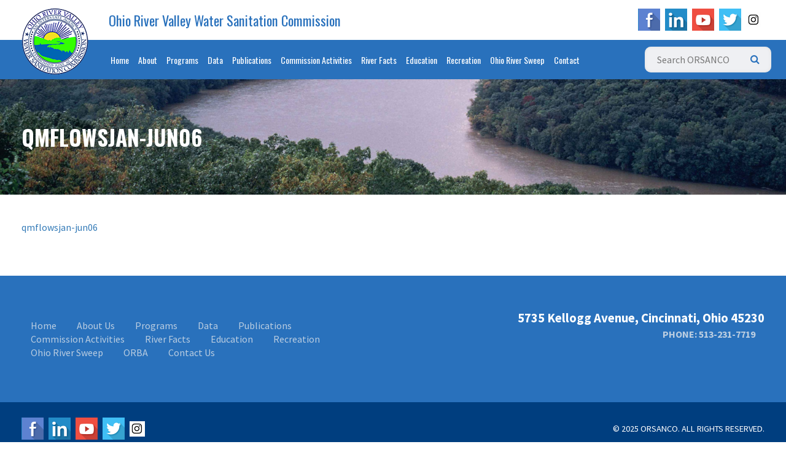

--- FILE ---
content_type: text/html; charset=UTF-8
request_url: https://www.orsanco.org/data/flow/qmflowsjan-jun06-2/
body_size: 64368
content:
<!DOCTYPE html>
<html lang="en">
<head>

	<meta charset="utf-8">
    <meta http-equiv="X-UA-Compatible" content="IE=edge">
    <meta name="viewport" content="width=device-width, initial-scale=1">

	<title>qmflowsjan-jun06 - ORSANCO | ORSANCO</title>

	<link rel="apple-touch-icon" sizes="57x57" href="https://www.orsanco.org/wp-content/themes/orsanco/favicons/apple-touch-icon-57x57.png">
    <link rel="apple-touch-icon" sizes="60x60" href="https://www.orsanco.org/wp-content/themes/orsanco/favicons/apple-touch-icon-60x60.png">
    <link rel="apple-touch-icon" sizes="72x72" href="https://www.orsanco.org/wp-content/themes/orsanco/favicons/apple-touch-icon-72x72.png">
    <link rel="apple-touch-icon" sizes="76x76" href="https://www.orsanco.org/wp-content/themes/orsanco/favicons/apple-touch-icon-76x76.png">
    <link rel="apple-touch-icon" sizes="114x114" href="https://www.orsanco.org/wp-content/themes/orsanco/favicons/apple-touch-icon-114x114.png">
    <link rel="apple-touch-icon" sizes="120x120" href="https://www.orsanco.org/wp-content/themes/orsanco/favicons/apple-touch-icon-120x120.png">
    <link rel="apple-touch-icon" sizes="144x144" href="https://www.orsanco.org/wp-content/themes/orsanco/favicons/apple-touch-icon-144x144.png">
    <link rel="apple-touch-icon" sizes="152x152" href="https://www.orsanco.org/wp-content/themes/orsanco/favicons/apple-touch-icon-152x152.png">
    <link rel="apple-touch-icon" sizes="180x180" href="https://www.orsanco.org/wp-content/themes/orsanco/favicons/apple-touch-icon-180x180.png">
    <link rel="shortcut icon" type="image/png" href="https://www.orsanco.org/wp-content/themes/orsanco/favicons/favicon-32x32.png" sizes="32x32">
    <link rel="shortcut icon" type="image/png" href="https://www.orsanco.org/wp-content/themes/orsanco/favicons/favicon-194x194.png" sizes="194x194">
    <link rel="shortcut icon" type="image/png" href="https://www.orsanco.org/wp-content/themes/orsanco/favicons/favicon-96x96.png" sizes="96x96">
    <link rel="shortcut icon" type="image/png" href="https://www.orsanco.org/wp-content/themes/orsanco/favicons/android-chrome-192x192.png" sizes="192x192">
    <link rel="shortcut icon" type="image/png" href="https://www.orsanco.org/wp-content/themes/orsanco/favicons/favicon-16x16.png" sizes="16x16">
    <link rel="manifest" href="https://www.orsanco.org/wp-content/themes/orsanco/favicons/manifest.json">
    <link rel="mask-icon" href="https://www.orsanco.org/wp-content/themes/orsanco/favicons/safari-pinned-tab.svg" color="#5bbad5">
    <meta name="msapplication-TileColor" content="#da532c">
    <meta name="msapplication-TileImage" content="https://www.orsanco.org/wp-content/themes/orsanco/favicons/mstile-144x144.png">
    <meta name="theme-color" content="#ffffff">

    <meta name='robots' content='index, follow, max-image-preview:large, max-snippet:-1, max-video-preview:-1' />

	<!-- This site is optimized with the Yoast SEO plugin v26.6 - https://yoast.com/wordpress/plugins/seo/ -->
	<link rel="canonical" href="https://www.orsanco.org/data/flow/qmflowsjan-jun06-2/" />
	<meta property="og:locale" content="en_US" />
	<meta property="og:type" content="article" />
	<meta property="og:title" content="qmflowsjan-jun06 - ORSANCO" />
	<meta property="og:description" content="qmflowsjan-jun06" />
	<meta property="og:url" content="https://www.orsanco.org/data/flow/qmflowsjan-jun06-2/" />
	<meta property="og:site_name" content="ORSANCO" />
	<meta name="twitter:card" content="summary_large_image" />
	<script type="application/ld+json" class="yoast-schema-graph">{"@context":"https://schema.org","@graph":[{"@type":"WebPage","@id":"https://www.orsanco.org/data/flow/qmflowsjan-jun06-2/","url":"https://www.orsanco.org/data/flow/qmflowsjan-jun06-2/","name":"qmflowsjan-jun06 - ORSANCO","isPartOf":{"@id":"https://www.orsanco.org/#website"},"primaryImageOfPage":{"@id":"https://www.orsanco.org/data/flow/qmflowsjan-jun06-2/#primaryimage"},"image":{"@id":"https://www.orsanco.org/data/flow/qmflowsjan-jun06-2/#primaryimage"},"thumbnailUrl":"","datePublished":"2016-09-13T20:01:14+00:00","breadcrumb":{"@id":"https://www.orsanco.org/data/flow/qmflowsjan-jun06-2/#breadcrumb"},"inLanguage":"en-US","potentialAction":[{"@type":"ReadAction","target":["https://www.orsanco.org/data/flow/qmflowsjan-jun06-2/"]}]},{"@type":"ImageObject","inLanguage":"en-US","@id":"https://www.orsanco.org/data/flow/qmflowsjan-jun06-2/#primaryimage","url":"","contentUrl":""},{"@type":"BreadcrumbList","@id":"https://www.orsanco.org/data/flow/qmflowsjan-jun06-2/#breadcrumb","itemListElement":[{"@type":"ListItem","position":1,"name":"Home","item":"https://www.orsanco.org/"},{"@type":"ListItem","position":2,"name":"Flow","item":"https://www.orsanco.org/data/flow/"},{"@type":"ListItem","position":3,"name":"qmflowsjan-jun06"}]},{"@type":"WebSite","@id":"https://www.orsanco.org/#website","url":"https://www.orsanco.org/","name":"ORSANCO","description":"Ohio River Valley Water Sanitation Commission","potentialAction":[{"@type":"SearchAction","target":{"@type":"EntryPoint","urlTemplate":"https://www.orsanco.org/?s={search_term_string}"},"query-input":{"@type":"PropertyValueSpecification","valueRequired":true,"valueName":"search_term_string"}}],"inLanguage":"en-US"}]}</script>
	<!-- / Yoast SEO plugin. -->


<link rel='dns-prefetch' href='//cdnjs.cloudflare.com' />
<link rel='dns-prefetch' href='//www.googletagmanager.com' />
<link rel="alternate" type="application/rss+xml" title="ORSANCO &raquo; qmflowsjan-jun06 Comments Feed" href="https://www.orsanco.org/data/flow/qmflowsjan-jun06-2/feed/" />
<link rel="alternate" title="oEmbed (JSON)" type="application/json+oembed" href="https://www.orsanco.org/wp-json/oembed/1.0/embed?url=https%3A%2F%2Fwww.orsanco.org%2Fdata%2Fflow%2Fqmflowsjan-jun06-2%2F" />
<link rel="alternate" title="oEmbed (XML)" type="text/xml+oembed" href="https://www.orsanco.org/wp-json/oembed/1.0/embed?url=https%3A%2F%2Fwww.orsanco.org%2Fdata%2Fflow%2Fqmflowsjan-jun06-2%2F&#038;format=xml" />
<style id='wp-img-auto-sizes-contain-inline-css' type='text/css'>
img:is([sizes=auto i],[sizes^="auto," i]){contain-intrinsic-size:3000px 1500px}
/*# sourceURL=wp-img-auto-sizes-contain-inline-css */
</style>
<style id='wp-emoji-styles-inline-css' type='text/css'>

	img.wp-smiley, img.emoji {
		display: inline !important;
		border: none !important;
		box-shadow: none !important;
		height: 1em !important;
		width: 1em !important;
		margin: 0 0.07em !important;
		vertical-align: -0.1em !important;
		background: none !important;
		padding: 0 !important;
	}
/*# sourceURL=wp-emoji-styles-inline-css */
</style>
<link rel='stylesheet' id='wp-block-library-css' href='https://www.orsanco.org/wp-includes/css/dist/block-library/style.min.css?ver=822b566843b49c988b7be5bf89bc480b' type='text/css' media='all' />
<style id='global-styles-inline-css' type='text/css'>
:root{--wp--preset--aspect-ratio--square: 1;--wp--preset--aspect-ratio--4-3: 4/3;--wp--preset--aspect-ratio--3-4: 3/4;--wp--preset--aspect-ratio--3-2: 3/2;--wp--preset--aspect-ratio--2-3: 2/3;--wp--preset--aspect-ratio--16-9: 16/9;--wp--preset--aspect-ratio--9-16: 9/16;--wp--preset--color--black: #000000;--wp--preset--color--cyan-bluish-gray: #abb8c3;--wp--preset--color--white: #ffffff;--wp--preset--color--pale-pink: #f78da7;--wp--preset--color--vivid-red: #cf2e2e;--wp--preset--color--luminous-vivid-orange: #ff6900;--wp--preset--color--luminous-vivid-amber: #fcb900;--wp--preset--color--light-green-cyan: #7bdcb5;--wp--preset--color--vivid-green-cyan: #00d084;--wp--preset--color--pale-cyan-blue: #8ed1fc;--wp--preset--color--vivid-cyan-blue: #0693e3;--wp--preset--color--vivid-purple: #9b51e0;--wp--preset--gradient--vivid-cyan-blue-to-vivid-purple: linear-gradient(135deg,rgb(6,147,227) 0%,rgb(155,81,224) 100%);--wp--preset--gradient--light-green-cyan-to-vivid-green-cyan: linear-gradient(135deg,rgb(122,220,180) 0%,rgb(0,208,130) 100%);--wp--preset--gradient--luminous-vivid-amber-to-luminous-vivid-orange: linear-gradient(135deg,rgb(252,185,0) 0%,rgb(255,105,0) 100%);--wp--preset--gradient--luminous-vivid-orange-to-vivid-red: linear-gradient(135deg,rgb(255,105,0) 0%,rgb(207,46,46) 100%);--wp--preset--gradient--very-light-gray-to-cyan-bluish-gray: linear-gradient(135deg,rgb(238,238,238) 0%,rgb(169,184,195) 100%);--wp--preset--gradient--cool-to-warm-spectrum: linear-gradient(135deg,rgb(74,234,220) 0%,rgb(151,120,209) 20%,rgb(207,42,186) 40%,rgb(238,44,130) 60%,rgb(251,105,98) 80%,rgb(254,248,76) 100%);--wp--preset--gradient--blush-light-purple: linear-gradient(135deg,rgb(255,206,236) 0%,rgb(152,150,240) 100%);--wp--preset--gradient--blush-bordeaux: linear-gradient(135deg,rgb(254,205,165) 0%,rgb(254,45,45) 50%,rgb(107,0,62) 100%);--wp--preset--gradient--luminous-dusk: linear-gradient(135deg,rgb(255,203,112) 0%,rgb(199,81,192) 50%,rgb(65,88,208) 100%);--wp--preset--gradient--pale-ocean: linear-gradient(135deg,rgb(255,245,203) 0%,rgb(182,227,212) 50%,rgb(51,167,181) 100%);--wp--preset--gradient--electric-grass: linear-gradient(135deg,rgb(202,248,128) 0%,rgb(113,206,126) 100%);--wp--preset--gradient--midnight: linear-gradient(135deg,rgb(2,3,129) 0%,rgb(40,116,252) 100%);--wp--preset--font-size--small: 13px;--wp--preset--font-size--medium: 20px;--wp--preset--font-size--large: 36px;--wp--preset--font-size--x-large: 42px;--wp--preset--spacing--20: 0.44rem;--wp--preset--spacing--30: 0.67rem;--wp--preset--spacing--40: 1rem;--wp--preset--spacing--50: 1.5rem;--wp--preset--spacing--60: 2.25rem;--wp--preset--spacing--70: 3.38rem;--wp--preset--spacing--80: 5.06rem;--wp--preset--shadow--natural: 6px 6px 9px rgba(0, 0, 0, 0.2);--wp--preset--shadow--deep: 12px 12px 50px rgba(0, 0, 0, 0.4);--wp--preset--shadow--sharp: 6px 6px 0px rgba(0, 0, 0, 0.2);--wp--preset--shadow--outlined: 6px 6px 0px -3px rgb(255, 255, 255), 6px 6px rgb(0, 0, 0);--wp--preset--shadow--crisp: 6px 6px 0px rgb(0, 0, 0);}:where(.is-layout-flex){gap: 0.5em;}:where(.is-layout-grid){gap: 0.5em;}body .is-layout-flex{display: flex;}.is-layout-flex{flex-wrap: wrap;align-items: center;}.is-layout-flex > :is(*, div){margin: 0;}body .is-layout-grid{display: grid;}.is-layout-grid > :is(*, div){margin: 0;}:where(.wp-block-columns.is-layout-flex){gap: 2em;}:where(.wp-block-columns.is-layout-grid){gap: 2em;}:where(.wp-block-post-template.is-layout-flex){gap: 1.25em;}:where(.wp-block-post-template.is-layout-grid){gap: 1.25em;}.has-black-color{color: var(--wp--preset--color--black) !important;}.has-cyan-bluish-gray-color{color: var(--wp--preset--color--cyan-bluish-gray) !important;}.has-white-color{color: var(--wp--preset--color--white) !important;}.has-pale-pink-color{color: var(--wp--preset--color--pale-pink) !important;}.has-vivid-red-color{color: var(--wp--preset--color--vivid-red) !important;}.has-luminous-vivid-orange-color{color: var(--wp--preset--color--luminous-vivid-orange) !important;}.has-luminous-vivid-amber-color{color: var(--wp--preset--color--luminous-vivid-amber) !important;}.has-light-green-cyan-color{color: var(--wp--preset--color--light-green-cyan) !important;}.has-vivid-green-cyan-color{color: var(--wp--preset--color--vivid-green-cyan) !important;}.has-pale-cyan-blue-color{color: var(--wp--preset--color--pale-cyan-blue) !important;}.has-vivid-cyan-blue-color{color: var(--wp--preset--color--vivid-cyan-blue) !important;}.has-vivid-purple-color{color: var(--wp--preset--color--vivid-purple) !important;}.has-black-background-color{background-color: var(--wp--preset--color--black) !important;}.has-cyan-bluish-gray-background-color{background-color: var(--wp--preset--color--cyan-bluish-gray) !important;}.has-white-background-color{background-color: var(--wp--preset--color--white) !important;}.has-pale-pink-background-color{background-color: var(--wp--preset--color--pale-pink) !important;}.has-vivid-red-background-color{background-color: var(--wp--preset--color--vivid-red) !important;}.has-luminous-vivid-orange-background-color{background-color: var(--wp--preset--color--luminous-vivid-orange) !important;}.has-luminous-vivid-amber-background-color{background-color: var(--wp--preset--color--luminous-vivid-amber) !important;}.has-light-green-cyan-background-color{background-color: var(--wp--preset--color--light-green-cyan) !important;}.has-vivid-green-cyan-background-color{background-color: var(--wp--preset--color--vivid-green-cyan) !important;}.has-pale-cyan-blue-background-color{background-color: var(--wp--preset--color--pale-cyan-blue) !important;}.has-vivid-cyan-blue-background-color{background-color: var(--wp--preset--color--vivid-cyan-blue) !important;}.has-vivid-purple-background-color{background-color: var(--wp--preset--color--vivid-purple) !important;}.has-black-border-color{border-color: var(--wp--preset--color--black) !important;}.has-cyan-bluish-gray-border-color{border-color: var(--wp--preset--color--cyan-bluish-gray) !important;}.has-white-border-color{border-color: var(--wp--preset--color--white) !important;}.has-pale-pink-border-color{border-color: var(--wp--preset--color--pale-pink) !important;}.has-vivid-red-border-color{border-color: var(--wp--preset--color--vivid-red) !important;}.has-luminous-vivid-orange-border-color{border-color: var(--wp--preset--color--luminous-vivid-orange) !important;}.has-luminous-vivid-amber-border-color{border-color: var(--wp--preset--color--luminous-vivid-amber) !important;}.has-light-green-cyan-border-color{border-color: var(--wp--preset--color--light-green-cyan) !important;}.has-vivid-green-cyan-border-color{border-color: var(--wp--preset--color--vivid-green-cyan) !important;}.has-pale-cyan-blue-border-color{border-color: var(--wp--preset--color--pale-cyan-blue) !important;}.has-vivid-cyan-blue-border-color{border-color: var(--wp--preset--color--vivid-cyan-blue) !important;}.has-vivid-purple-border-color{border-color: var(--wp--preset--color--vivid-purple) !important;}.has-vivid-cyan-blue-to-vivid-purple-gradient-background{background: var(--wp--preset--gradient--vivid-cyan-blue-to-vivid-purple) !important;}.has-light-green-cyan-to-vivid-green-cyan-gradient-background{background: var(--wp--preset--gradient--light-green-cyan-to-vivid-green-cyan) !important;}.has-luminous-vivid-amber-to-luminous-vivid-orange-gradient-background{background: var(--wp--preset--gradient--luminous-vivid-amber-to-luminous-vivid-orange) !important;}.has-luminous-vivid-orange-to-vivid-red-gradient-background{background: var(--wp--preset--gradient--luminous-vivid-orange-to-vivid-red) !important;}.has-very-light-gray-to-cyan-bluish-gray-gradient-background{background: var(--wp--preset--gradient--very-light-gray-to-cyan-bluish-gray) !important;}.has-cool-to-warm-spectrum-gradient-background{background: var(--wp--preset--gradient--cool-to-warm-spectrum) !important;}.has-blush-light-purple-gradient-background{background: var(--wp--preset--gradient--blush-light-purple) !important;}.has-blush-bordeaux-gradient-background{background: var(--wp--preset--gradient--blush-bordeaux) !important;}.has-luminous-dusk-gradient-background{background: var(--wp--preset--gradient--luminous-dusk) !important;}.has-pale-ocean-gradient-background{background: var(--wp--preset--gradient--pale-ocean) !important;}.has-electric-grass-gradient-background{background: var(--wp--preset--gradient--electric-grass) !important;}.has-midnight-gradient-background{background: var(--wp--preset--gradient--midnight) !important;}.has-small-font-size{font-size: var(--wp--preset--font-size--small) !important;}.has-medium-font-size{font-size: var(--wp--preset--font-size--medium) !important;}.has-large-font-size{font-size: var(--wp--preset--font-size--large) !important;}.has-x-large-font-size{font-size: var(--wp--preset--font-size--x-large) !important;}
/*# sourceURL=global-styles-inline-css */
</style>

<style id='classic-theme-styles-inline-css' type='text/css'>
/*! This file is auto-generated */
.wp-block-button__link{color:#fff;background-color:#32373c;border-radius:9999px;box-shadow:none;text-decoration:none;padding:calc(.667em + 2px) calc(1.333em + 2px);font-size:1.125em}.wp-block-file__button{background:#32373c;color:#fff;text-decoration:none}
/*# sourceURL=/wp-includes/css/classic-themes.min.css */
</style>
<link rel='stylesheet' id='responsive-lightbox-swipebox-css' href='https://www.orsanco.org/wp-content/plugins/responsive-lightbox/assets/swipebox/swipebox.min.css?ver=1.5.2' type='text/css' media='all' />
<link rel='stylesheet' id='wp-search-suggest-css' href='https://www.orsanco.org/wp-content/plugins/wp-search-suggest/css/wpss-search-suggest.css?ver=999.3' type='text/css' media='all' />
<link rel='stylesheet' id='wp-pagenavi-css' href='https://www.orsanco.org/wp-content/plugins/wp-pagenavi/pagenavi-css.css?ver=2.70' type='text/css' media='all' />
<link rel='stylesheet' id='google-fonts-css' href='https://fonts.googleapis.com/css?family=Oswald%3A400%2C700%2C300%7COpen+Sans%3A400%2C300%2C400italic%2C600italic%2C700%2C800%7CSource+Sans+Pro%3A300%2C400%2C400i%2C600%2C600i%2C700%2C700i&#038;ver=822b566843b49c988b7be5bf89bc480b' type='text/css' media='all' />
<link rel='stylesheet' id='datatables-css' href='//cdn.datatables.net/1.10.12/css/jquery.dataTables.min.css?ver=822b566843b49c988b7be5bf89bc480b' type='text/css' media='all' />
<link rel='stylesheet' id='flexslider-css' href='https://www.orsanco.org/wp-content/themes/orsanco/assets/bower_components/flexslider/flexslider.css?ver=822b566843b49c988b7be5bf89bc480b' type='text/css' media='all' />
<link rel='stylesheet' id='main-css' href='https://www.orsanco.org/wp-content/themes/orsanco/assets/css/main.css?ver=822b566843b49c988b7be5bf89bc480b' type='text/css' media='all' />
<script type="text/javascript" src="https://www.orsanco.org/wp-includes/js/jquery/jquery.min.js?ver=3.7.1" id="jquery-core-js"></script>
<script type="text/javascript" src="https://www.orsanco.org/wp-includes/js/jquery/jquery-migrate.min.js?ver=3.4.1" id="jquery-migrate-js"></script>
<script type="text/javascript" src="https://www.orsanco.org/wp-content/plugins/responsive-lightbox/assets/swipebox/jquery.swipebox.min.js?ver=1.5.2" id="responsive-lightbox-swipebox-js"></script>
<script src='https://www.orsanco.org/wp-content/plugins/the-events-calendar/common/build/js/underscore-before.js'></script>
<script type="text/javascript" src="https://www.orsanco.org/wp-includes/js/underscore.min.js?ver=1.13.7" id="underscore-js"></script>
<script src='https://www.orsanco.org/wp-content/plugins/the-events-calendar/common/build/js/underscore-after.js'></script>
<script type="text/javascript" src="https://www.orsanco.org/wp-content/plugins/responsive-lightbox/assets/infinitescroll/infinite-scroll.pkgd.min.js?ver=4.0.1" id="responsive-lightbox-infinite-scroll-js"></script>
<script type="text/javascript" id="responsive-lightbox-js-before">
/* <![CDATA[ */
var rlArgs = {"script":"swipebox","selector":"lightbox","customEvents":"","activeGalleries":false,"animation":true,"hideCloseButtonOnMobile":false,"removeBarsOnMobile":false,"hideBars":true,"hideBarsDelay":5000,"videoMaxWidth":1080,"useSVG":true,"loopAtEnd":false,"woocommerce_gallery":false,"ajaxurl":"https:\/\/www.orsanco.org\/wp-admin\/admin-ajax.php","nonce":"c4d9772404","preview":false,"postId":1224,"scriptExtension":false};

//# sourceURL=responsive-lightbox-js-before
/* ]]> */
</script>
<script type="text/javascript" src="https://www.orsanco.org/wp-content/plugins/responsive-lightbox/js/front.js?ver=2.5.5" id="responsive-lightbox-js"></script>

<!-- Google tag (gtag.js) snippet added by Site Kit -->
<!-- Google Analytics snippet added by Site Kit -->
<script type="text/javascript" src="https://www.googletagmanager.com/gtag/js?id=GT-K58TJR6V" id="google_gtagjs-js" async></script>
<script type="text/javascript" id="google_gtagjs-js-after">
/* <![CDATA[ */
window.dataLayer = window.dataLayer || [];function gtag(){dataLayer.push(arguments);}
gtag("set","linker",{"domains":["www.orsanco.org"]});
gtag("js", new Date());
gtag("set", "developer_id.dZTNiMT", true);
gtag("config", "GT-K58TJR6V");
 window._googlesitekit = window._googlesitekit || {}; window._googlesitekit.throttledEvents = []; window._googlesitekit.gtagEvent = (name, data) => { var key = JSON.stringify( { name, data } ); if ( !! window._googlesitekit.throttledEvents[ key ] ) { return; } window._googlesitekit.throttledEvents[ key ] = true; setTimeout( () => { delete window._googlesitekit.throttledEvents[ key ]; }, 5 ); gtag( "event", name, { ...data, event_source: "site-kit" } ); }; 
//# sourceURL=google_gtagjs-js-after
/* ]]> */
</script>
<link rel="https://api.w.org/" href="https://www.orsanco.org/wp-json/" /><link rel="alternate" title="JSON" type="application/json" href="https://www.orsanco.org/wp-json/wp/v2/media/1224" /><link rel="EditURI" type="application/rsd+xml" title="RSD" href="https://www.orsanco.org/xmlrpc.php?rsd" />

<link rel='shortlink' href='https://www.orsanco.org/?p=1224' />
<meta name="generator" content="Site Kit by Google 1.168.0" /><meta name="tec-api-version" content="v1"><meta name="tec-api-origin" content="https://www.orsanco.org"><link rel="alternate" href="https://www.orsanco.org/wp-json/tribe/events/v1/" /><style id="sccss">/* CSS Customizations */

/* 2020-07-07: Fix navigation wrapping */

@media screen and (min-width:1200px) and (max-width: 1283px) {
	header section#bottom nav#main-menu > div > ul > li {
		font-size: 14px;
	}
}

@media screen and (min-width:992px) and (max-width: 1137px) {
	header section#bottom nav#main-menu > div > ul > li {
		font-size: 13px;
		margin-left: -6px;
	}
	header section#bottom nav#main-menu > div > ul > li:first-child {
		margin-left: 0;
	}
	header section#bottom #search {
		width: 12% !important;
	}
}

/* Fish Tissue, Macroinvertebrates, Fish Population */
.single-program.postid-8363 .single-program-thumbnail,
.single-program.postid-8396 .single-program-thumbnail,
.single-program.postid-8355 .single-program-thumbnail{
	display:none;
}
.single-program.postid-8363 .col-md-4,
.single-program.postid-8396 .col-md-4,
.single-program.postid-8355 .col-md-4{
	display:none;
}
.single-program.postid-8363 #content .container-fluid,
.single-program.postid-8396 #content .container-fluid,
.single-program.postid-8355 #content .container-fluid{
	max-width:100%;
	padding:0;
}

.single-program.postid-8363 .col-md-8,
.single-program.postid-8396 .col-md-8,
.single-program.postid-8355 .col-md-8{
	width:100%;
}
.single-program.postid-8363 section#title-bar,
.single-program.postid-8396 section#title-bar,
.single-program.postid-8355 section#title-bar{
	background:#FFF !important;
	padding:25px 0 !important;
}
.single-program.postid-8363 #title-bar h1,
.single-program.postid-8396 #title-bar h1,
.single-program.postid-8355 #title-bar h1{
	color:#333;
}
</style>
    <script>
	  (function(i,s,o,g,r,a,m){i['GoogleAnalyticsObject']=r;i[r]=i[r]||function(){
	  (i[r].q=i[r].q||[]).push(arguments)},i[r].l=1*new Date();a=s.createElement(o),
	  m=s.getElementsByTagName(o)[0];a.async=1;a.src=g;m.parentNode.insertBefore(a,m)
	  })(window,document,'script','https://www.google-analytics.com/analytics.js','ga');

	  ga('create', 'UA-87376342-1', 'auto');
	  ga('send', 'pageview');

	</script>

</head>
<body class="attachment wp-singular attachment-template-default single single-attachment postid-1224 attachmentid-1224 attachment-vnd.ms-excel wp-theme-orsanco tribe-no-js">

<header>

	<section id="top">

		<div class="container-fluid">

			<div class="row">

				<div class="col-md-8 col-xs-9">

					<a href="https://www.orsanco.org" id="logo" style="z-index: 9999;"><img src="https://www.orsanco.org/wp-content/uploads/2016/06/logo.png?>" alt="" /></a>

					<a id="org-name" href="https://www.orsanco.org">Ohio River Valley Water Sanitation Commission</a>

					<a id="mobile-org-name" href="https://www.orsanco.org">ORSANCO</a>

				</div>

				<div class="col-md-4 col-xs-3">

					<a id="menu-launcher"><i class="fa fa-bars"></i></a>

					<ul class="sm-icons">

					
						<li><a href="https://www.facebook.com/ORSANCO/"><img src="https://www.orsanco.org/wp-content/uploads/2016/06/fb-icon.png" alt="" /></a></li>

					
						<li><a href="https://www.linkedin.com/company/orsanco"><img src="https://www.orsanco.org/wp-content/uploads/2016/07/in-icon.png" alt="" /></a></li>

					
						<li><a href="https://www.youtube.com/user/ORSANCOchannel"><img src="https://www.orsanco.org/wp-content/uploads/2016/07/youtube-icon.png" alt="" /></a></li>

					
						<li><a href="https://twitter.com/orsancochannel"><img src="https://www.orsanco.org/wp-content/uploads/2016/07/twitter-icon.png" alt="" /></a></li>

					
						<li><a href="https://www.instagram.com/ORSANCOchannel/"><img src="https://www.orsanco.org/wp-content/uploads/2020/01/Instagram.jpg" alt="" /></a></li>

					
					</ul>

				</div>

			</div>

		</div>

	</section>

	<section id="bottom">

		<div class="container-fluid">

			<div class="row">

				<div class="col-md-12">

					<nav id="main-menu">

						<div class="menu-main-menu-container"><ul id="menu-main-menu" class="menu"><li id="menu-item-2520" class="menu-item menu-item-type-post_type menu-item-object-page menu-item-home menu-item-2520"><a href="https://www.orsanco.org/">Home</a></li>
<li id="menu-item-23" class="menu-item menu-item-type-post_type menu-item-object-page menu-item-has-children menu-item-23"><a href="https://www.orsanco.org/about-us/">About</a>
<ul class="sub-menu">
	<li id="menu-item-6763" class="menu-item menu-item-type-post_type menu-item-object-page menu-item-6763"><a href="https://www.orsanco.org/auditfinancial-information/">Audit/Financial Information</a></li>
	<li id="menu-item-397" class="menu-item menu-item-type-custom menu-item-object-custom menu-item-397"><a href="/calendar">Calendar</a></li>
	<li id="menu-item-2051" class="menu-item menu-item-type-post_type menu-item-object-page menu-item-2051"><a href="https://www.orsanco.org/commission-activities/commission-structure/">Commission Structure</a></li>
	<li id="menu-item-713" class="menu-item menu-item-type-post_type menu-item-object-page menu-item-713"><a href="https://www.orsanco.org/about-us/commissioners/">Commissioners</a></li>
	<li id="menu-item-4306" class="menu-item menu-item-type-post_type menu-item-object-page menu-item-4306"><a href="https://www.orsanco.org/commissioners/">Commissioner Portal</a></li>
	<li id="menu-item-961" class="menu-item menu-item-type-post_type menu-item-object-page menu-item-961"><a href="https://www.orsanco.org/about-us/committees/">Committees</a></li>
	<li id="menu-item-620" class="menu-item menu-item-type-post_type menu-item-object-page menu-item-620"><a href="https://www.orsanco.org/about-us/employment/">Employment</a></li>
	<li id="menu-item-11871" class="menu-item menu-item-type-post_type menu-item-object-page menu-item-11871"><a href="https://www.orsanco.org/orsanco-by-laws/">ORSANCO By Laws</a></li>
	<li id="menu-item-11873" class="menu-item menu-item-type-post_type menu-item-object-page menu-item-11873"><a href="https://www.orsanco.org/orsanco-compact/">ORSANCO Compact</a></li>
	<li id="menu-item-11872" class="menu-item menu-item-type-post_type menu-item-object-page menu-item-11872"><a href="https://www.orsanco.org/orsanco-strategic-plan/">ORSANCO Strategic Plan</a></li>
	<li id="menu-item-4829" class="menu-item menu-item-type-post_type menu-item-object-page menu-item-4829"><a href="https://www.orsanco.org/partnerships/">Partnerships</a></li>
	<li id="menu-item-450" class="menu-item menu-item-type-post_type menu-item-object-page menu-item-450"><a href="https://www.orsanco.org/about-us/staff/">Staff</a></li>
</ul>
</li>
<li id="menu-item-28" class="menu-item menu-item-type-post_type menu-item-object-page menu-item-has-children menu-item-28"><a href="https://www.orsanco.org/programs/">Programs</a>
<ul class="sub-menu">
	<li id="menu-item-377" class="menu-item menu-item-type-post_type menu-item-object-program menu-item-377"><a href="https://www.orsanco.org/programs/algae-nutrient-monitoring/">Algae &#038; Nutrient Monitoring</a></li>
	<li id="menu-item-378" class="menu-item menu-item-type-post_type menu-item-object-program menu-item-378"><a href="https://www.orsanco.org/programs/bacteria-tmdl/">Bacteria TMDL</a></li>
	<li id="menu-item-394" class="menu-item menu-item-type-post_type menu-item-object-program menu-item-394"><a href="https://www.orsanco.org/programs/water-quality-assessment/">Biennial Water Quality Assessment</a></li>
	<li id="menu-item-379" class="menu-item menu-item-type-post_type menu-item-object-program menu-item-379"><a href="https://www.orsanco.org/programs/bimonthly-water-quality-sampling/">Bimonthly Water Quality Sampling</a></li>
	<li id="menu-item-381" class="menu-item menu-item-type-post_type menu-item-object-program menu-item-381"><a href="https://www.orsanco.org/programs/clean-metals/">Clean Metals</a></li>
	<li id="menu-item-382" class="menu-item menu-item-type-post_type menu-item-object-program menu-item-382"><a href="https://www.orsanco.org/programs/contact-recreation-bacteria/">Contact Recreation Bacteria</a></li>
	<li id="menu-item-383" class="menu-item menu-item-type-post_type menu-item-object-program menu-item-383"><a href="https://www.orsanco.org/programs/dissolved-oxygen-monitoring/">Dissolved Oxygen Monitoring</a></li>
	<li id="menu-item-384" class="menu-item menu-item-type-post_type menu-item-object-program menu-item-384"><a href="https://www.orsanco.org/programs/emergency-response-program/">Emergency Response</a></li>
	<li id="menu-item-8393" class="menu-item menu-item-type-post_type menu-item-object-program menu-item-8393"><a href="https://www.orsanco.org/programs/fish-population/">Fish Population</a></li>
	<li id="menu-item-8395" class="menu-item menu-item-type-post_type menu-item-object-program menu-item-8395"><a href="https://www.orsanco.org/programs/fish-tissue/">Fish Tissue</a></li>
	<li id="menu-item-4094" class="menu-item menu-item-type-post_type menu-item-object-program menu-item-4094"><a href="https://www.orsanco.org/programs/harmful-algal-blooms/">Harmful Algal Blooms</a></li>
	<li id="menu-item-8398" class="menu-item menu-item-type-post_type menu-item-object-program menu-item-8398"><a href="https://www.orsanco.org/programs/macroinvertebrates/">Macroinvertebrates</a></li>
	<li id="menu-item-8718" class="menu-item menu-item-type-post_type menu-item-object-program menu-item-8718"><a href="https://www.orsanco.org/programs/mercury-supplemental-studies/">Mercury Supplemental Studies</a></li>
	<li id="menu-item-5643" class="menu-item menu-item-type-post_type menu-item-object-program menu-item-5643"><a href="https://www.orsanco.org/programs/national-rivers-streams-assessment/">National Rivers and Streams Assessment</a></li>
	<li id="menu-item-387" class="menu-item menu-item-type-post_type menu-item-object-program menu-item-387"><a href="https://www.orsanco.org/programs/nutrient-reduction-activities/">Nutrient Reduction Activities</a></li>
	<li id="menu-item-2098" class="menu-item menu-item-type-post_type menu-item-object-program menu-item-2098"><a href="https://www.orsanco.org/programs/ohio-river-users/">Ohio River Users</a></li>
	<li id="menu-item-4068" class="menu-item menu-item-type-post_type menu-item-object-program menu-item-4068"><a href="https://www.orsanco.org/programs/organics-detection-system-ods/">Organics Detection System (ODS)</a></li>
	<li id="menu-item-10775" class="menu-item menu-item-type-post_type menu-item-object-program menu-item-10775"><a href="https://www.orsanco.org/programs/pfas/">PFAS Supplemental Study</a></li>
	<li id="menu-item-2099" class="menu-item menu-item-type-post_type menu-item-object-program menu-item-2099"><a href="https://www.orsanco.org/programs/pollution-control-standards/">Pollution Control Standards</a></li>
	<li id="menu-item-391" class="menu-item menu-item-type-post_type menu-item-object-program menu-item-391"><a href="https://www.orsanco.org/programs/source-water-protection/">Source Water Protection</a></li>
	<li id="menu-item-3257" class="menu-item menu-item-type-post_type menu-item-object-program menu-item-3257"><a href="https://www.orsanco.org/programs/water-quality-trends/">Water Quality Trends</a></li>
	<li id="menu-item-395" class="menu-item menu-item-type-post_type menu-item-object-program menu-item-395"><a href="https://www.orsanco.org/programs/watershed-pollutant-reduction/">Watershed Pollutant Reduction</a></li>
	<li id="menu-item-396" class="menu-item menu-item-type-post_type menu-item-object-program menu-item-396"><a href="https://www.orsanco.org/programs/wet-weather-studies/">Wet Weather Studies</a></li>
</ul>
</li>
<li id="menu-item-26" class="menu-item menu-item-type-post_type menu-item-object-page menu-item-has-children menu-item-26"><a href="https://www.orsanco.org/data/">Data</a>
<ul class="sub-menu">
	<li id="menu-item-351" class="menu-item menu-item-type-post_type menu-item-object-data menu-item-351"><a href="https://www.orsanco.org/data/algae/">Algae</a></li>
	<li id="menu-item-353" class="menu-item menu-item-type-post_type menu-item-object-data menu-item-353"><a href="https://www.orsanco.org/data/ammonia/">Ammonia</a></li>
	<li id="menu-item-352" class="menu-item menu-item-type-post_type menu-item-object-data menu-item-352"><a href="https://www.orsanco.org/data/atrazine/">Atrazine</a></li>
	<li id="menu-item-354" class="menu-item menu-item-type-post_type menu-item-object-data menu-item-354"><a href="https://www.orsanco.org/data/bacteria/">Bacteria</a></li>
	<li id="menu-item-11841" class="menu-item menu-item-type-post_type menu-item-object-data menu-item-11841"><a href="https://www.orsanco.org/data/biochemical-oxygen-demand/">Biochemical Oxygen Demand</a></li>
	<li id="menu-item-3881" class="menu-item menu-item-type-post_type menu-item-object-data menu-item-3881"><a href="https://www.orsanco.org/data/bromide/">Bromide</a></li>
	<li id="menu-item-356" class="menu-item menu-item-type-post_type menu-item-object-data menu-item-356"><a href="https://www.orsanco.org/data/chlorides/">Chlorides</a></li>
	<li id="menu-item-357" class="menu-item menu-item-type-post_type menu-item-object-data menu-item-357"><a href="https://www.orsanco.org/data/chlorophyll/">Chlorophyll</a></li>
	<li id="menu-item-358" class="menu-item menu-item-type-post_type menu-item-object-data menu-item-358"><a href="https://www.orsanco.org/data/clean-metals/">Clean Metals</a></li>
	<li id="menu-item-359" class="menu-item menu-item-type-post_type menu-item-object-data menu-item-359"><a href="https://www.orsanco.org/data/cyanide/">Cyanide</a></li>
	<li id="menu-item-360" class="menu-item menu-item-type-post_type menu-item-object-data menu-item-360"><a href="https://www.orsanco.org/data/diatoms/">Diatoms</a></li>
	<li id="menu-item-361" class="menu-item menu-item-type-post_type menu-item-object-data menu-item-361"><a href="https://www.orsanco.org/data/dioxin/">Dioxin</a></li>
	<li id="menu-item-11840" class="menu-item menu-item-type-post_type menu-item-object-data menu-item-11840"><a href="https://www.orsanco.org/data/dissolved-organic-carbon/">Dissolved Organic Carbon</a></li>
	<li id="menu-item-362" class="menu-item menu-item-type-post_type menu-item-object-data menu-item-362"><a href="https://www.orsanco.org/data/dissolved-oxygen/">Dissolved Oxygen</a></li>
	<li id="menu-item-3880" class="menu-item menu-item-type-post_type menu-item-object-data menu-item-3880"><a href="https://www.orsanco.org/data/dissolved-solids/">Dissolved Solids</a></li>
	<li id="menu-item-363" class="menu-item menu-item-type-post_type menu-item-object-data menu-item-363"><a href="https://www.orsanco.org/data/fish-population/">Fish Population</a></li>
	<li id="menu-item-364" class="menu-item menu-item-type-post_type menu-item-object-data menu-item-364"><a href="https://www.orsanco.org/data/fish-tissue/">Fish Tissue</a></li>
	<li id="menu-item-365" class="menu-item menu-item-type-post_type menu-item-object-data menu-item-365"><a href="https://www.orsanco.org/data/flow/">Flow</a></li>
	<li id="menu-item-366" class="menu-item menu-item-type-post_type menu-item-object-data menu-item-366"><a href="https://www.orsanco.org/data/hardness/">Hardness</a></li>
	<li id="menu-item-4095" class="menu-item menu-item-type-post_type menu-item-object-data menu-item-4095"><a href="https://www.orsanco.org/data/harmful-algal-bloom-data/">Harmful Algal Blooms</a></li>
	<li id="menu-item-367" class="menu-item menu-item-type-post_type menu-item-object-data menu-item-367"><a href="https://www.orsanco.org/data/kjeldahl-nitrogen/">Kjeldahl Nitrogen</a></li>
	<li id="menu-item-368" class="menu-item menu-item-type-post_type menu-item-object-data menu-item-368"><a href="https://www.orsanco.org/data/macroinvertebrates/">Macroinvertebrates</a></li>
	<li id="menu-item-2984" class="menu-item menu-item-type-post_type menu-item-object-data menu-item-2984"><a href="https://www.orsanco.org/data/mercurymethyl-mercury/">Mercury/Methylmercury</a></li>
	<li id="menu-item-1653" class="menu-item menu-item-type-post_type menu-item-object-data menu-item-1653"><a href="https://www.orsanco.org/data/nitratenitrite/">Nitrate/Nitrite</a></li>
	<li id="menu-item-1670" class="menu-item menu-item-type-post_type menu-item-object-data menu-item-1670"><a href="https://www.orsanco.org/data/nutrients/">Nutrients</a></li>
	<li id="menu-item-11839" class="menu-item menu-item-type-post_type menu-item-object-data menu-item-11839"><a href="https://www.orsanco.org/data/orthophosphate-as-p/">Orthophosphate as P</a></li>
	<li id="menu-item-12327" class="menu-item menu-item-type-post_type menu-item-object-data menu-item-12327"><a href="https://www.orsanco.org/data/pfas/">PFAS</a></li>
	<li id="menu-item-15455" class="menu-item menu-item-type-post_type menu-item-object-data menu-item-15455"><a href="https://www.orsanco.org/data/ph/">pH</a></li>
	<li id="menu-item-370" class="menu-item menu-item-type-post_type menu-item-object-data menu-item-370"><a href="https://www.orsanco.org/data/phenolics/">Phenolics</a></li>
	<li id="menu-item-371" class="menu-item menu-item-type-post_type menu-item-object-data menu-item-371"><a href="https://www.orsanco.org/data/phosphorus-2/">Phosphorus</a></li>
	<li id="menu-item-372" class="menu-item menu-item-type-post_type menu-item-object-data menu-item-372"><a href="https://www.orsanco.org/data/polychlorinated-biphenyls-pcbs/">Polychlorinated Biphenyls (PCBs)</a></li>
	<li id="menu-item-15454" class="menu-item menu-item-type-post_type menu-item-object-data menu-item-15454"><a href="https://www.orsanco.org/data/specific-conductivity/">Specific Conductivity</a></li>
	<li id="menu-item-373" class="menu-item menu-item-type-post_type menu-item-object-data menu-item-373"><a href="https://www.orsanco.org/data/stages/">Stages</a></li>
	<li id="menu-item-374" class="menu-item menu-item-type-post_type menu-item-object-data menu-item-374"><a href="https://www.orsanco.org/data/sulfate/">Sulfate</a></li>
	<li id="menu-item-375" class="menu-item menu-item-type-post_type menu-item-object-data menu-item-375"><a href="https://www.orsanco.org/data/suspended-solids/">Suspended Solids</a></li>
	<li id="menu-item-376" class="menu-item menu-item-type-post_type menu-item-object-data menu-item-376"><a href="https://www.orsanco.org/data/temperature/">Temperature</a></li>
	<li id="menu-item-11838" class="menu-item menu-item-type-post_type menu-item-object-data menu-item-11838"><a href="https://www.orsanco.org/data/total-nitrogen/">Total Nitrogen</a></li>
	<li id="menu-item-11837" class="menu-item menu-item-type-post_type menu-item-object-data menu-item-11837"><a href="https://www.orsanco.org/data/turbidity/">Turbidity</a></li>
	<li id="menu-item-12398" class="menu-item menu-item-type-post_type menu-item-object-data menu-item-12398"><a href="https://www.orsanco.org/data/weekly-ohio-river-water-quality-report/">Weekly Ohio River Water Quality Report</a></li>
</ul>
</li>
<li id="menu-item-867" class="menu-item menu-item-type-custom menu-item-object-custom menu-item-has-children menu-item-867"><a href="#publications">Publications</a>
<ul class="sub-menu">
	<li id="menu-item-1818" class="menu-item menu-item-type-post_type menu-item-object-publication menu-item-1818"><a href="https://www.orsanco.org/publications/annual-reports/">Annual Reports</a></li>
	<li id="menu-item-830" class="menu-item menu-item-type-post_type menu-item-object-publication menu-item-830"><a href="https://www.orsanco.org/publications/biennial-assessment-305b-report/">Biennial Assessment (305b Report)</a></li>
	<li id="menu-item-3599" class="menu-item menu-item-type-post_type menu-item-object-publication menu-item-3599"><a href="https://www.orsanco.org/publications/csos-along-the-ohio-river/">CSOs Along the Ohio River</a></li>
	<li id="menu-item-828" class="menu-item menu-item-type-post_type menu-item-object-publication menu-item-828"><a href="https://www.orsanco.org/publications/emergency-response/">Emergency Response</a></li>
	<li id="menu-item-827" class="menu-item menu-item-type-post_type menu-item-object-publication menu-item-827"><a href="https://www.orsanco.org/publications/monthly-water-quality-update/">Monthly Water Quality Update</a></li>
	<li id="menu-item-825" class="menu-item menu-item-type-post_type menu-item-object-publication menu-item-825"><a href="https://www.orsanco.org/publications/ohio-river-channel-newsletter/">Ohio River Channel Newsletter</a></li>
	<li id="menu-item-866" class="menu-item menu-item-type-post_type menu-item-object-page menu-item-866"><a href="https://www.orsanco.org/orsanco-library/">ORSANCO Library</a></li>
	<li id="menu-item-8445" class="menu-item menu-item-type-post_type menu-item-object-publication menu-item-8445"><a href="https://www.orsanco.org/publications/pool-assessments/">Pool Assessments</a></li>
	<li id="menu-item-824" class="menu-item menu-item-type-post_type menu-item-object-publication menu-item-824"><a href="https://www.orsanco.org/publications/press-releases/">Press Releases</a></li>
</ul>
</li>
<li id="menu-item-24" class="menu-item menu-item-type-post_type menu-item-object-page menu-item-has-children menu-item-24"><a href="https://www.orsanco.org/commission-activities/">Commission Activities</a>
<ul class="sub-menu">
	<li id="menu-item-7054" class="menu-item menu-item-type-post_type menu-item-object-page menu-item-7054"><a href="https://www.orsanco.org/commission-agendas/">Commission Meeting Agendas</a></li>
	<li id="menu-item-1007" class="menu-item menu-item-type-post_type menu-item-object-page menu-item-1007"><a href="https://www.orsanco.org/commission-activities/commission-meeting-minutes/">Commission Meeting Minutes</a></li>
	<li id="menu-item-1006" class="menu-item menu-item-type-post_type menu-item-object-page menu-item-1006"><a href="https://www.orsanco.org/commission-activities/congressional-caucus/">Congressional Caucus</a></li>
	<li id="menu-item-1005" class="menu-item menu-item-type-post_type menu-item-object-page menu-item-1005"><a href="https://www.orsanco.org/commission-activities/round-table-meeting-minutes/">Roundtable Meeting Minutes</a></li>
	<li id="menu-item-1004" class="menu-item menu-item-type-post_type menu-item-object-page menu-item-1004"><a href="https://www.orsanco.org/commission-activities/technical-committee-meeting-minutes/">Technical Committee Meeting Minutes</a></li>
	<li id="menu-item-1009" class="menu-item menu-item-type-post_type menu-item-object-page menu-item-1009"><a href="https://www.orsanco.org/commission-activities/technical-committee-meeting-presentations/">Technical Committee Meeting Presentations</a></li>
</ul>
</li>
<li id="menu-item-30" class="menu-item menu-item-type-post_type menu-item-object-page menu-item-has-children menu-item-30"><a href="https://www.orsanco.org/river-facts/">River Facts</a>
<ul class="sub-menu">
	<li id="menu-item-1939" class="menu-item menu-item-type-post_type menu-item-object-page menu-item-1939"><a href="https://www.orsanco.org/river-facts/basin-population/">Basin Population</a></li>
	<li id="menu-item-1940" class="menu-item menu-item-type-post_type menu-item-object-page menu-item-1940"><a href="https://www.orsanco.org/river-facts/hydropower-impacts/">Hydropower Impacts</a></li>
	<li id="menu-item-1942" class="menu-item menu-item-type-custom menu-item-object-custom menu-item-1942"><a target="_blank" href="http://www.lrl.usace.army.mil/Missions/Civil-Works/Navigation/Locks-and-Dams/">Locks</a></li>
	<li id="menu-item-1936" class="menu-item menu-item-type-post_type menu-item-object-page menu-item-1936"><a href="https://www.orsanco.org/ohio-river-basin/">Ohio River Basin</a></li>
	<li id="menu-item-3036" class="menu-item menu-item-type-post_type menu-item-object-page menu-item-3036"><a href="https://www.orsanco.org/river-facts/navigational-dams/">Navigational Dams</a></li>
	<li id="menu-item-1937" class="menu-item menu-item-type-post_type menu-item-object-page menu-item-1937"><a href="https://www.orsanco.org/river-facts/tributaries/">Tributaries</a></li>
</ul>
</li>
<li id="menu-item-27" class="menu-item menu-item-type-post_type menu-item-object-page menu-item-has-children menu-item-27"><a href="https://www.orsanco.org/education/">Education</a>
<ul class="sub-menu">
	<li id="menu-item-14421" class="menu-item menu-item-type-post_type menu-item-object-page menu-item-14421"><a href="https://www.orsanco.org/orsanco-events/">ORSANCO Events</a></li>
	<li id="menu-item-618" class="menu-item menu-item-type-post_type menu-item-object-page menu-item-618"><a href="https://www.orsanco.org/education/foundation-for-ohio-river-education/">Foundation for Ohio River Education</a></li>
	<li id="menu-item-617" class="menu-item menu-item-type-post_type menu-item-object-page menu-item-617"><a href="https://www.orsanco.org/education/life-below-the-waterline/">Life Below The Water Line</a></li>
	<li id="menu-item-13983" class="menu-item menu-item-type-post_type menu-item-object-page menu-item-13983"><a href="https://www.orsanco.org/ohio-river-discussion-series/">Ohio River Discussion Series</a></li>
	<li id="menu-item-14118" class="menu-item menu-item-type-post_type menu-item-object-page menu-item-14118"><a href="https://www.orsanco.org/water-quality-information/">Water Quality Information</a></li>
</ul>
</li>
<li id="menu-item-9688" class="menu-item menu-item-type-post_type menu-item-object-page menu-item-has-children menu-item-9688"><a href="https://www.orsanco.org/recreation/">Recreation</a>
<ul class="sub-menu">
	<li id="menu-item-9690" class="menu-item menu-item-type-post_type menu-item-object-program menu-item-9690"><a href="https://www.orsanco.org/programs/contact-recreation-bacteria/">Contact Recreation Bacteria</a></li>
	<li id="menu-item-809" class="menu-item menu-item-type-post_type menu-item-object-page menu-item-809"><a href="https://www.orsanco.org/recreation/is-it-safe-to-swim-in-the-ohio-river/">Is It Safe To Swim In The Ohio River</a></li>
	<li id="menu-item-8009" class="menu-item menu-item-type-post_type menu-item-object-page menu-item-8009"><a href="https://www.orsanco.org/recreation/marinas-along-the-ohio-river/">Marinas</a></li>
	<li id="menu-item-9689" class="menu-item menu-item-type-post_type menu-item-object-page menu-item-9689"><a href="https://www.orsanco.org/recreation/ohio-river-recreation-trail/">Ohio River Way</a></li>
	<li id="menu-item-12238" class="menu-item menu-item-type-post_type menu-item-object-data menu-item-12238"><a href="https://www.orsanco.org/data/weekly-ohio-river-water-quality-report/">Weekly Ohio River Water Quality Report</a></li>
</ul>
</li>
<li id="menu-item-31" class="menu-item menu-item-type-post_type menu-item-object-page menu-item-has-children menu-item-31"><a href="https://www.orsanco.org/river-sweep/">Ohio River Sweep</a>
<ul class="sub-menu">
	<li id="menu-item-15392" class="menu-item menu-item-type-post_type menu-item-object-page menu-item-15392"><a href="https://www.orsanco.org/season-kickoff-cleanup-event/">Season Kickoff Cleanup Event</a></li>
	<li id="menu-item-605" class="menu-item menu-item-type-post_type menu-item-object-page menu-item-605"><a href="https://www.orsanco.org/river-sweep/where-to-volunteer/">How To Volunteer</a></li>
	<li id="menu-item-15105" class="menu-item menu-item-type-post_type menu-item-object-page menu-item-15105"><a href="https://www.orsanco.org/find-a-sweep-near-you/">Find A Sweep Near You</a></li>
	<li id="menu-item-14872" class="menu-item menu-item-type-post_type menu-item-object-page menu-item-14872"><a href="https://www.orsanco.org/river-sweep-supply-request/">Ohio River Sweep Supply Request</a></li>
	<li id="menu-item-14871" class="menu-item menu-item-type-post_type menu-item-object-page menu-item-14871"><a href="https://www.orsanco.org/river-sweep-post-cleanup-questionnaire/">Ohio River Sweep Post Cleanup Questionnaire</a></li>
	<li id="menu-item-606" class="menu-item menu-item-type-post_type menu-item-object-page menu-item-606"><a href="https://www.orsanco.org/river-sweep/volunteer-waiver/">Volunteer Waiver</a></li>
	<li id="menu-item-13791" class="menu-item menu-item-type-post_type menu-item-object-page menu-item-13791"><a href="https://www.orsanco.org/end-of-season-cleanup-event/">End of Season Cleanup Event</a></li>
	<li id="menu-item-608" class="menu-item menu-item-type-post_type menu-item-object-page menu-item-608"><a href="https://www.orsanco.org/river-sweep/sponsors/">Sponsors</a></li>
	<li id="menu-item-607" class="menu-item menu-item-type-post_type menu-item-object-page menu-item-607"><a href="https://www.orsanco.org/river-sweep/statistics/">Statistics</a></li>
</ul>
</li>
<li id="menu-item-25" class="menu-item menu-item-type-post_type menu-item-object-page menu-item-25"><a href="https://www.orsanco.org/contact-us/">Contact</a></li>
</ul></div>
					</nav>

					<form action="/" method="get" id="search">

						<input type="text" name="s" placeholder="Search ORSANCO" id="s" />

						<button><i class="fa fa-search" aria-hidden="true"></i></button>

					</form>

				</div>

			</div>

		</div>

	</section>

</header>

<nav id="mobile-menu">

	<ul id = "menu-mobile-menu" class = "menu"><li id="menu-item-452" class="menu-item menu-item-type-post_type menu-item-object-page menu-item-home menu-item-452"><a href="https://www.orsanco.org/">Home</a></li>
<li id="menu-item-453" class="menu-item menu-item-type-post_type menu-item-object-page menu-item-453"><a href="https://www.orsanco.org/about-us/">About Us</a></li>
<li id="menu-item-4986" class="menu-item menu-item-type-post_type menu-item-object-page menu-item-4986"><a href="https://www.orsanco.org/commissioners/">Commissioner Portal</a></li>
<li id="menu-item-459" class="menu-item menu-item-type-post_type menu-item-object-page menu-item-459"><a href="https://www.orsanco.org/programs/">Programs</a></li>
<li id="menu-item-457" class="menu-item menu-item-type-post_type menu-item-object-page menu-item-457"><a href="https://www.orsanco.org/data/">Data</a></li>
<li id="menu-item-460" class="menu-item menu-item-type-post_type menu-item-object-page menu-item-has-children menu-item-460"><a href="https://www.orsanco.org/publications/">Publications</a>
<ul class="sub-menu">
	<li id="menu-item-4067" class="menu-item menu-item-type-post_type menu-item-object-page menu-item-4067"><a href="https://www.orsanco.org/orsanco-library/">ORSANCO Library</a></li>
</ul>
</li>
<li id="menu-item-454" class="menu-item menu-item-type-post_type menu-item-object-page menu-item-454"><a href="https://www.orsanco.org/commission-activities/">Commission Activities</a></li>
<li id="menu-item-461" class="menu-item menu-item-type-post_type menu-item-object-page menu-item-461"><a href="https://www.orsanco.org/river-facts/">River Facts</a></li>
<li id="menu-item-458" class="menu-item menu-item-type-post_type menu-item-object-page menu-item-458"><a href="https://www.orsanco.org/education/">Education</a></li>
<li id="menu-item-9703" class="menu-item menu-item-type-post_type menu-item-object-page menu-item-9703"><a href="https://www.orsanco.org/recreation/">Recreation</a></li>
<li id="menu-item-462" class="menu-item menu-item-type-post_type menu-item-object-page menu-item-462"><a href="https://www.orsanco.org/river-sweep/">Ohio River Sweep</a></li>
<li id="menu-item-456" class="menu-item menu-item-type-post_type menu-item-object-page menu-item-456"><a href="https://www.orsanco.org/contact-us/">Contact Us</a></li>
</ul>
</nav>

<section id="title-bar" style="background: url(https://www.orsanco.org/wp-content/uploads/2016/10/banner-6.jpg) no-repeat top center #eee;" class="">

	<div class="container-fluid">
		<div class="row">
			<div class="col-md-12"><h1>qmflowsjan-jun06</h1></div>
		</div>
	</div>
</section>

<section id="content">

	<div class="container-fluid">

		<div class="row">
			
			<div class="col-md-8">
				
				<p class="attachment"><a href='https://www.orsanco.org/wp-content/uploads/2016/07/QMFlowsJan-Jun06.xls'>qmflowsjan-jun06</a></p>

			</div>

		</div>

	</div>

</section>


<footer>

	<section id="footer-top">

		<div class="container-fluid">

			<div class="row">

				<div class="col-md-6">

					<div class="menu-footer-top-left-menu-container"><ul id="menu-footer-top-left-menu" class="menu"><li id="menu-item-123" class="menu-item menu-item-type-post_type menu-item-object-page menu-item-home menu-item-123"><a href="https://www.orsanco.org/">Home</a></li>
<li id="menu-item-3676" class="menu-item menu-item-type-post_type menu-item-object-page menu-item-3676"><a href="https://www.orsanco.org/about-us/">About Us</a></li>
<li id="menu-item-3680" class="menu-item menu-item-type-post_type menu-item-object-page menu-item-3680"><a href="https://www.orsanco.org/programs/">Programs</a></li>
<li id="menu-item-3678" class="menu-item menu-item-type-post_type menu-item-object-page menu-item-3678"><a href="https://www.orsanco.org/data/">Data</a></li>
<li id="menu-item-122" class="menu-item menu-item-type-post_type menu-item-object-page menu-item-122"><a href="https://www.orsanco.org/publications/">Publications</a></li>
<li id="menu-item-3677" class="menu-item menu-item-type-post_type menu-item-object-page menu-item-3677"><a href="https://www.orsanco.org/commission-activities/">Commission Activities</a></li>
<li id="menu-item-3681" class="menu-item menu-item-type-post_type menu-item-object-page menu-item-3681"><a href="https://www.orsanco.org/river-facts/">River Facts</a></li>
<li id="menu-item-3679" class="menu-item menu-item-type-post_type menu-item-object-page menu-item-3679"><a href="https://www.orsanco.org/education/">Education</a></li>
<li id="menu-item-9710" class="menu-item menu-item-type-post_type menu-item-object-page menu-item-9710"><a href="https://www.orsanco.org/recreation/">Recreation</a></li>
<li id="menu-item-3682" class="menu-item menu-item-type-post_type menu-item-object-page menu-item-3682"><a href="https://www.orsanco.org/river-sweep/">Ohio River Sweep</a></li>
<li id="menu-item-13259" class="menu-item menu-item-type-post_type menu-item-object-page menu-item-13259"><a href="https://www.orsanco.org/orba/">ORBA</a></li>
<li id="menu-item-124" class="menu-item menu-item-type-post_type menu-item-object-page menu-item-124"><a href="https://www.orsanco.org/contact-us/">Contact Us</a></li>
</ul></div>
				</div>


				<div class="col-md-6">

					<div id="footer-address">

						<p class="address">5735 Kellogg Avenue, Cincinnati, Ohio 45230</p>
						<p class="phone-and-fax">
							<span>Phone: 513-231-7719</span>
													</p>

					</div>

				</div>

			</div>

		</div>

	</section>

	<section id="footer-bottom">

		<div class="container-fluid">

			<div class="row">

				<div class="col-md-6">

					<ul class="sm-icons">

					
						<li><a href="https://www.facebook.com/ORSANCO/"><img src="https://www.orsanco.org/wp-content/uploads/2016/06/fb-icon.png" alt="" /></a></li>

					
						<li><a href="https://www.linkedin.com/company/orsanco"><img src="https://www.orsanco.org/wp-content/uploads/2016/07/in-icon.png" alt="" /></a></li>

					
						<li><a href="https://www.youtube.com/user/ORSANCOchannel"><img src="https://www.orsanco.org/wp-content/uploads/2016/07/youtube-icon.png" alt="" /></a></li>

					
						<li><a href="https://twitter.com/orsancochannel"><img src="https://www.orsanco.org/wp-content/uploads/2016/07/twitter-icon.png" alt="" /></a></li>

					
						<li><a href="https://www.instagram.com/ORSANCOchannel/"><img src="https://www.orsanco.org/wp-content/uploads/2020/01/Instagram.jpg" alt="" /></a></li>

					
					</ul>

				</div>

				<div class="col-md-6">

					<p id="copyright">&copy; 2025 ORSANCO. All Rights Reserved.</p>

				</div>

			</div>

		</div>

	</section>

</footer>

<script type="speculationrules">
{"prefetch":[{"source":"document","where":{"and":[{"href_matches":"/*"},{"not":{"href_matches":["/wp-*.php","/wp-admin/*","/wp-content/uploads/*","/wp-content/*","/wp-content/plugins/*","/wp-content/themes/orsanco/*","/*\\?(.+)"]}},{"not":{"selector_matches":"a[rel~=\"nofollow\"]"}},{"not":{"selector_matches":".no-prefetch, .no-prefetch a"}}]},"eagerness":"conservative"}]}
</script>
		<script>
		( function ( body ) {
			'use strict';
			body.className = body.className.replace( /\btribe-no-js\b/, 'tribe-js' );
		} )( document.body );
		</script>
		<script> /* <![CDATA[ */var tribe_l10n_datatables = {"aria":{"sort_ascending":": activate to sort column ascending","sort_descending":": activate to sort column descending"},"length_menu":"Show _MENU_ entries","empty_table":"No data available in table","info":"Showing _START_ to _END_ of _TOTAL_ entries","info_empty":"Showing 0 to 0 of 0 entries","info_filtered":"(filtered from _MAX_ total entries)","zero_records":"No matching records found","search":"Search:","all_selected_text":"All items on this page were selected. ","select_all_link":"Select all pages","clear_selection":"Clear Selection.","pagination":{"all":"All","next":"Next","previous":"Previous"},"select":{"rows":{"0":"","_":": Selected %d rows","1":": Selected 1 row"}},"datepicker":{"dayNames":["Sunday","Monday","Tuesday","Wednesday","Thursday","Friday","Saturday"],"dayNamesShort":["Sun","Mon","Tue","Wed","Thu","Fri","Sat"],"dayNamesMin":["S","M","T","W","T","F","S"],"monthNames":["January","February","March","April","May","June","July","August","September","October","November","December"],"monthNamesShort":["January","February","March","April","May","June","July","August","September","October","November","December"],"monthNamesMin":["Jan","Feb","Mar","Apr","May","Jun","Jul","Aug","Sep","Oct","Nov","Dec"],"nextText":"Next","prevText":"Prev","currentText":"Today","closeText":"Done","today":"Today","clear":"Clear"}};/* ]]> */ </script><script type="text/javascript" src="https://www.orsanco.org/wp-content/plugins/the-events-calendar/common/build/js/user-agent.js?ver=da75d0bdea6dde3898df" id="tec-user-agent-js"></script>
<script type="text/javascript" src="https://www.orsanco.org/wp-includes/js/jquery/suggest.min.js?ver=1.1-20110113" id="suggest-js"></script>
<script type="text/javascript" id="wp-search-suggest-js-extra">
/* <![CDATA[ */
var wpss_options = {"url":"https://www.orsanco.org/wp-admin/admin-ajax.php","nonce":"39dec74958","ajaxurl":"https://www.orsanco.org/wp-admin/admin-ajax.php?action=wp-search-suggest&_wpnonce=5aea2c9dfc"};
//# sourceURL=wp-search-suggest-js-extra
/* ]]> */
</script>
<script type="text/javascript" src="https://www.orsanco.org/wp-content/plugins/wp-search-suggest/js/wpss-search-suggest.js?ver=999.3" id="wp-search-suggest-js"></script>
<script type="text/javascript" src="https://cdnjs.cloudflare.com/ajax/libs/jquery-easing/1.3/jquery.easing.min.js?ver=822b566843b49c988b7be5bf89bc480b" id="jquery-easing-js"></script>
<script type="text/javascript" src="https://www.orsanco.org/wp-content/themes/orsanco/assets/bower_components/bootstrap-sass/assets/javascripts/bootstrap.min.js?ver=822b566843b49c988b7be5bf89bc480b" id="bootstrap-sass-js"></script>
<script type="text/javascript" src="https://www.orsanco.org/wp-content/themes/orsanco/assets/bower_components/transit/dist/transit.min.js?ver=822b566843b49c988b7be5bf89bc480b" id="transit-js"></script>
<script type="text/javascript" src="https://www.orsanco.org/wp-content/themes/orsanco/assets/js/slick.min.js?ver=822b566843b49c988b7be5bf89bc480b" id="slick-js"></script>
<script type="text/javascript" src="https://www.orsanco.org/wp-content/plugins/the-events-calendar/common/vendor/datatables/datatables.min.js?ver=6.10.0" id="datatables-js"></script>
<script type="text/javascript" src="https://www.orsanco.org/wp-content/themes/orsanco/assets/bower_components/flexslider/jquery.flexslider-min.js?ver=822b566843b49c988b7be5bf89bc480b" id="flexslider-js"></script>
<script type="text/javascript" src="https://www.orsanco.org/wp-content/themes/orsanco/assets/js/binds.js?ver=822b566843b49c988b7be5bf89bc480b" id="binds-js"></script>
<script id="wp-emoji-settings" type="application/json">
{"baseUrl":"https://s.w.org/images/core/emoji/17.0.2/72x72/","ext":".png","svgUrl":"https://s.w.org/images/core/emoji/17.0.2/svg/","svgExt":".svg","source":{"concatemoji":"https://www.orsanco.org/wp-includes/js/wp-emoji-release.min.js?ver=822b566843b49c988b7be5bf89bc480b"}}
</script>
<script type="module">
/* <![CDATA[ */
/*! This file is auto-generated */
const a=JSON.parse(document.getElementById("wp-emoji-settings").textContent),o=(window._wpemojiSettings=a,"wpEmojiSettingsSupports"),s=["flag","emoji"];function i(e){try{var t={supportTests:e,timestamp:(new Date).valueOf()};sessionStorage.setItem(o,JSON.stringify(t))}catch(e){}}function c(e,t,n){e.clearRect(0,0,e.canvas.width,e.canvas.height),e.fillText(t,0,0);t=new Uint32Array(e.getImageData(0,0,e.canvas.width,e.canvas.height).data);e.clearRect(0,0,e.canvas.width,e.canvas.height),e.fillText(n,0,0);const a=new Uint32Array(e.getImageData(0,0,e.canvas.width,e.canvas.height).data);return t.every((e,t)=>e===a[t])}function p(e,t){e.clearRect(0,0,e.canvas.width,e.canvas.height),e.fillText(t,0,0);var n=e.getImageData(16,16,1,1);for(let e=0;e<n.data.length;e++)if(0!==n.data[e])return!1;return!0}function u(e,t,n,a){switch(t){case"flag":return n(e,"\ud83c\udff3\ufe0f\u200d\u26a7\ufe0f","\ud83c\udff3\ufe0f\u200b\u26a7\ufe0f")?!1:!n(e,"\ud83c\udde8\ud83c\uddf6","\ud83c\udde8\u200b\ud83c\uddf6")&&!n(e,"\ud83c\udff4\udb40\udc67\udb40\udc62\udb40\udc65\udb40\udc6e\udb40\udc67\udb40\udc7f","\ud83c\udff4\u200b\udb40\udc67\u200b\udb40\udc62\u200b\udb40\udc65\u200b\udb40\udc6e\u200b\udb40\udc67\u200b\udb40\udc7f");case"emoji":return!a(e,"\ud83e\u1fac8")}return!1}function f(e,t,n,a){let r;const o=(r="undefined"!=typeof WorkerGlobalScope&&self instanceof WorkerGlobalScope?new OffscreenCanvas(300,150):document.createElement("canvas")).getContext("2d",{willReadFrequently:!0}),s=(o.textBaseline="top",o.font="600 32px Arial",{});return e.forEach(e=>{s[e]=t(o,e,n,a)}),s}function r(e){var t=document.createElement("script");t.src=e,t.defer=!0,document.head.appendChild(t)}a.supports={everything:!0,everythingExceptFlag:!0},new Promise(t=>{let n=function(){try{var e=JSON.parse(sessionStorage.getItem(o));if("object"==typeof e&&"number"==typeof e.timestamp&&(new Date).valueOf()<e.timestamp+604800&&"object"==typeof e.supportTests)return e.supportTests}catch(e){}return null}();if(!n){if("undefined"!=typeof Worker&&"undefined"!=typeof OffscreenCanvas&&"undefined"!=typeof URL&&URL.createObjectURL&&"undefined"!=typeof Blob)try{var e="postMessage("+f.toString()+"("+[JSON.stringify(s),u.toString(),c.toString(),p.toString()].join(",")+"));",a=new Blob([e],{type:"text/javascript"});const r=new Worker(URL.createObjectURL(a),{name:"wpTestEmojiSupports"});return void(r.onmessage=e=>{i(n=e.data),r.terminate(),t(n)})}catch(e){}i(n=f(s,u,c,p))}t(n)}).then(e=>{for(const n in e)a.supports[n]=e[n],a.supports.everything=a.supports.everything&&a.supports[n],"flag"!==n&&(a.supports.everythingExceptFlag=a.supports.everythingExceptFlag&&a.supports[n]);var t;a.supports.everythingExceptFlag=a.supports.everythingExceptFlag&&!a.supports.flag,a.supports.everything||((t=a.source||{}).concatemoji?r(t.concatemoji):t.wpemoji&&t.twemoji&&(r(t.twemoji),r(t.wpemoji)))});
//# sourceURL=https://www.orsanco.org/wp-includes/js/wp-emoji-loader.min.js
/* ]]> */
</script>

</body>
</html>


--- FILE ---
content_type: application/javascript
request_url: https://www.orsanco.org/wp-content/themes/orsanco/assets/bower_components/transit/dist/transit.min.js?ver=822b566843b49c988b7be5bf89bc480b
body_size: 1734
content:
/*!
 * Transit version 0.3.0
 * Copyright 2014-Preset
 * Author: Ratchagarn Naewbuntad
 * Licensed under MIT
 */
(function(){"use strict";var a=this,b=function(){function a(){}function b(a){return a instanceof Array?!0:!1}function c(a,b){for(var d in b)b[d]&&b[d].constructor&&b[d].constructor===Object?(a[d]=a[d]||{},c(a[d],b[d])):a[d]=b[d];return a}function d(a){var b,c;c={};for(b in a)a.hasOwnProperty(b)&&(c[b]=a[b]);return c}function e(a){function b(){}return b.call(a),b}function f(a){var b=document.querySelector('script[src="'+a+'"]');b&&b.parentNode.removeChild(b)}function g(a,b){for(var c=0,d=b.length;d>c;c++){if("undefined"==typeof a[b[c]])return null;a=a[b[c]]}return a}function h(a){return a.replace(/^\//,"").split("/")}var i={},j=[];return{list:function(){for(var a=[],b=0,c=j.length;c>b;b++)a.push(j[b]);return a},exports:function(a,b){if(-1!==j.indexOf(a))throw new Error("Export name `"+a+"` is already exist.");j.push(a);var d={},e=d,f={};a=h(a);for(var g=0,k=a.length;k>g;g++)f=k-1>g?{}:b,d=d[a[g]]=f;c(i,e)},require:function(a){return-1===j.indexOf(a)&&console.warn("Exports name `"+a+"` doesn't exist."),g(i,h(a))},requireClone:function(a){var c=require(a);return c?("function"==typeof c?c=e(c):b(c)?c=c.slice(0):"object"==typeof c&&(c=d(c)),c):void 0},load:function(b,c,d){null==d&&(d="current"),f(b);var e=document.createElement("script");if(e.src=b,e.onreadystatechange=c||a,e.onload=c||a,"head"===d)document.getElementsByTagName("head")[0].appendChild(e);else if("current"===d){var g=document.getElementsByTagName("script");g=g[g.length-1],g.parentNode.insertBefore(e,g)}else"bottom"===d&&document.getElementsByTagName("body")[0].appendChild(e)},destroy:function(){i={},j=[]}}}();a.transit=b}).call(this);

--- FILE ---
content_type: application/javascript
request_url: https://www.orsanco.org/wp-content/themes/orsanco/assets/js/binds.js?ver=822b566843b49c988b7be5bf89bc480b
body_size: 5365
content:
jQuery(document).ready(function() {

	bindMainMenu();
	bindFadeInBannerContent();
	bindLinksAnimation();
	bindSlick();
	bindCommissionersPortal();
	bindFPBanners();
	bindMenuDropdowns();
	bindFAQs();
	bindDataTables();
	bindMatch();

});

jQuery(window).load(function() {

	ieFlexFix();


});

jQuery(window).resize(function() {

	ieFlexFix();

});

function msieversion() {

    var ua = window.navigator.userAgent;
    var msie = ua.indexOf("MSIE ");

    if (msie > 0 || !!navigator.userAgent.match(/Trident.*rv\:11\./))  // If Internet Explorer, return version number
    {
        return true;
    }
    else  // If another browser, return 0
    {
        return false;
    }

    return false;

}

function bindMainMenu() {

	// open the menu
	jQuery("#menu-launcher").click(function() {

		jQuery("nav#mobile-menu").slideToggle();

	});

	// close the menu
	jQuery("#close-menu").click(function() {

		jQuery("#menu-launcher").animate({ 'left': '0px', 'top': '0px', opacity: 1 }, 450);

		jQuery("nav#mobile-menu").transition({ scale: "1.5", opacity: 0 }, 750, function() {

			jQuery(this).find("#close-menu").css('display', 'none');

			jQuery(this).css('display', 'none');

		});

	});

}

function bindFadeInBannerContent() {

	setTimeout(function() { jQuery("#fp-banners .content").animate({ opacity: 1 }, 750); }, 500);

}

function ieFlexFix() {

	if (msieversion()) {

		jQuery(".flex").each(function() {

			jQuery(this).children('*').each(function() {

				jQuery(this).css('height', jQuery(this).height());

			});

		});

	}

}

function bindLinksAnimation() {

	jQuery(".links a").hover(function() {

		jQuery(".links a").not(this).stop().animate({ opacity: '.4' }, 500);	

	}, function() {

		jQuery(".links a").not(this).stop().animate({ opacity: '1' }, 500);	

	});

	jQuery("#menu-main-menu > li > a").hover(function() {

		jQuery("#menu-main-menu > li > a").not(this).stop().animate({ opacity: '.4' }, 500);	

	}, function() {

		jQuery("#menu-main-menu > li > a").not(this).stop().animate({ opacity: '1' }, 500);	

	});

	jQuery("#menu-main-menu > li > .sub-menu > li > a").hover(function() {

		jQuery("#menu-main-menu > li > .sub-menu > li > a").not(this).stop().animate({ opacity: '.4' }, 500);	

	}, function() {

		jQuery("#menu-main-menu > li > .sub-menu > li > a").not(this).stop().animate({ opacity: '1' }, 500);	

	});

	jQuery("#menu-bar-menu > li > a").hover(function() {

		jQuery("#menu-bar-menu > li > a").not(this).stop().animate({ opacity: '.4' }, 500);	

	}, function() {

		jQuery("#menu-bar-menu > li > a").not(this).stop().animate({ opacity: '1' }, 500);	

	});

	jQuery(".file-item").hover(function() {

		jQuery(".file-item").not(this).stop().animate({ opacity: '.4' }, 500);	

	}, function() {

		jQuery(".file-item").not(this).stop().animate({ opacity: '1' }, 500);	

	});

}

function bindSlick() {
	
	jQuery('#program-carousel').slick({
	  dots: false,
	  infinite: false,
	  speed: 300,
	  slidesToShow: 5,
	  slidesToScroll: 5,
	  variableWidth: false,
	  autoplay: true,
	  responsive: [
	  	{
	      breakpoint: 1400,
	      settings: {
	        slidesToShow: 5,
	        slidesToScroll: 5,
	        infinite: true,
	        dots: true
	      }
	    },
	  	{
	      breakpoint: 1200,
	      settings: {
	        slidesToShow: 4,
	        slidesToScroll: 4,
	        infinite: true,
	        dots: true
	      }
	    },
	    {
	      breakpoint: 1024,
	      settings: {
	        slidesToShow: 4,
	        slidesToScroll: 4,
	        infinite: true,
	        dots: true
	      }
	    },
	    {
	      breakpoint: 600,
	      settings: {
	        slidesToShow: 2,
	        slidesToScroll: 2
	      }
	    },
	    {
	      breakpoint: 480,
	      settings: {
	        slidesToShow: 1,
	        slidesToScroll: 1
	      }
	    }
	    // You can unslick at a given breakpoint now by adding:
	    // settings: "unslick"
	    // instead of a settings object
	  ]
	});
	
}

function bindCommissionersPortal() {

	jQuery("#commissioner-links li a").click(function(e) {

		e.preventDefault();

		jQuery("#commissioner-links li").removeClass("current");
		jQuery(this).parent("li").addClass("current");

		jQuery(".tabbed-content").not(this).removeClass('current').hide();
		jQuery(jQuery(this).attr('href')).addClass('current').show();

	});

}

function bindFPBanners() {

	jQuery(".flexslider").flexslider();

}

function bindMenuDropdowns() {

	jQuery("#menu-main-menu .menu-item-has-children").mouseover(function() {
		
		jQuery(this).children("ul.sub-menu").stop(true, true).show();
		
	});
	
	jQuery("#menu-main-menu .menu-item-has-children ul.sub-menu, #menu-main-menu .menu-item-has-children").mouseleave(function() {
		
		jQuery(this).children("ul.sub-menu").stop(true, true).hide();
		
	});

}

function bindFAQs() {

	jQuery(".question").click(function() {

		jQuery(this).siblings(".answer").slideToggle(1200);

	});

}

function bindDataTables() {

	jQuery('#library-browser').DataTable();

}

function bindMatch() {

	if (jQuery(window).width() > 992) {

		jQuery(".match-parent").each(function() {

			var highestHeight = 0;

			jQuery(this).find(".match").each(function() {

				if (jQuery(this).outerHeight() > highestHeight) { highestHeight = jQuery(this).outerHeight(); }

			});

			jQuery(this).find(".match").each(function() {

				jQuery(this).css('height', highestHeight);

			});

		});

	}

}


--- FILE ---
content_type: application/javascript
request_url: https://www.orsanco.org/wp-content/plugins/wp-search-suggest/js/wpss-search-suggest.js?ver=999.3
body_size: 311
content:
jQuery(function(e){e('#s,[name="s"]').suggest(wpss_options.ajaxurl,{onSelect:function(){e.post(wpss_options.url,{action:"wpss-post-url",_wpnonce:wpss_options.nonce,title:e(".ac_over").text()},function(t){if(t){window.location=t}else{e("#searchform").submit()}}).fail(function(){e("#searchform").submit()})}})});